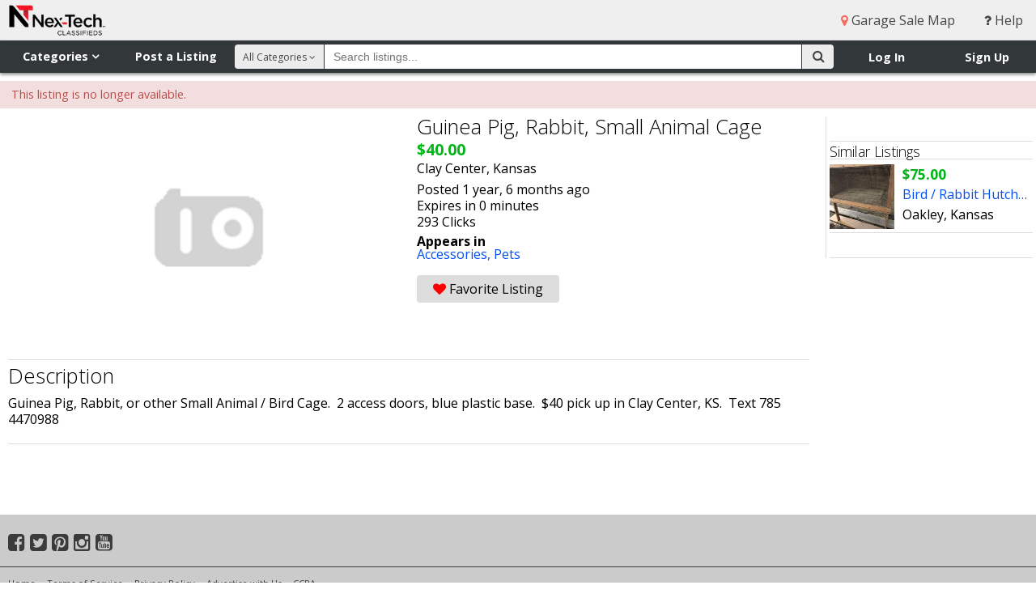

--- FILE ---
content_type: text/html; charset=utf-8
request_url: https://www.google.com/recaptcha/api2/aframe
body_size: 266
content:
<!DOCTYPE HTML><html><head><meta http-equiv="content-type" content="text/html; charset=UTF-8"></head><body><script nonce="umZSkEGhqtsYl6CGtq8qhA">/** Anti-fraud and anti-abuse applications only. See google.com/recaptcha */ try{var clients={'sodar':'https://pagead2.googlesyndication.com/pagead/sodar?'};window.addEventListener("message",function(a){try{if(a.source===window.parent){var b=JSON.parse(a.data);var c=clients[b['id']];if(c){var d=document.createElement('img');d.src=c+b['params']+'&rc='+(localStorage.getItem("rc::a")?sessionStorage.getItem("rc::b"):"");window.document.body.appendChild(d);sessionStorage.setItem("rc::e",parseInt(sessionStorage.getItem("rc::e")||0)+1);localStorage.setItem("rc::h",'1768902316608');}}}catch(b){}});window.parent.postMessage("_grecaptcha_ready", "*");}catch(b){}</script></body></html>